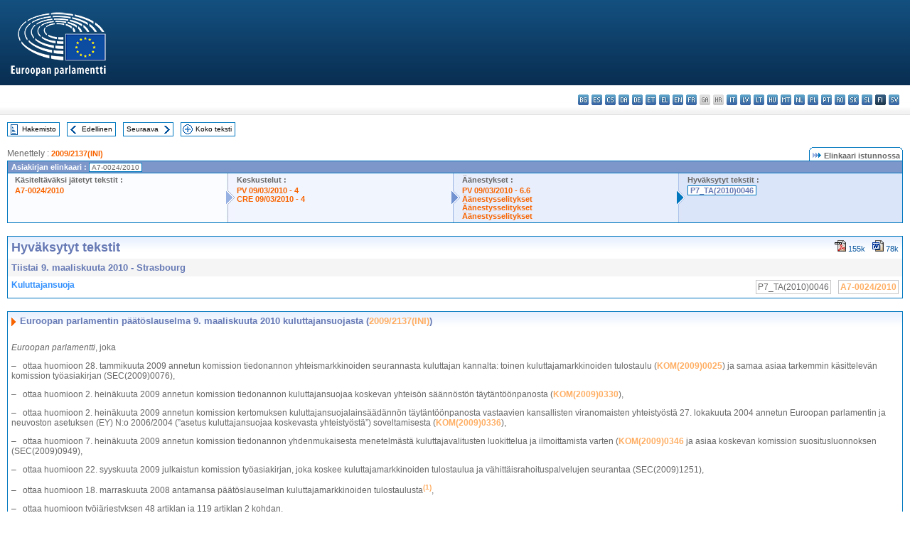

--- FILE ---
content_type: text/html; charset=UTF-8
request_url: https://www.europarl.europa.eu/doceo/document/TA-7-2010-0046_FI.html
body_size: 1860
content:
<!DOCTYPE html>
<html lang="en">
<head>
    <meta charset="utf-8">
    <meta name="viewport" content="width=device-width, initial-scale=1">
    <title></title>
    <style>
        body {
            font-family: "Arial";
        }
    </style>
    <script type="text/javascript">
    window.awsWafCookieDomainList = [];
    window.gokuProps = {
"key":"AQIDAHjcYu/GjX+QlghicBgQ/7bFaQZ+m5FKCMDnO+vTbNg96AHqDSf7dyseAvxXfff+th73AAAAfjB8BgkqhkiG9w0BBwagbzBtAgEAMGgGCSqGSIb3DQEHATAeBglghkgBZQMEAS4wEQQMBbAhfC6rywEJSQLoAgEQgDvkSovwKw8drqzo35BraWInANBuiYC/Ydi42ZvWJEuM09r4GJbJcSPceJYTDcFO+WT1lARbyvQfSSoHfg==",
          "iv":"D549BwE4GQAAA4KT",
          "context":"sMwRVp8kfFT2pf/zYMweHqaXAstx/Xd7hw/WASap7fCCGGRMk5V1DZCxxsYfzNJ51jWFkrB4j//CvCLOXuYpdpHuzPRhlcgzwd/+yqAwPkpQbQkjetwAbvfo4i+WkpV7nKXkAox/wwiX0DEMoJJh0VGqvanGmyI3pkYOLUOfXpKkavz6Xy25Vu+IcByAv3Q5V3pBWAYJ8TB2y0VhTmCPhT7HEeGj4GucIpRjIDC0BuwtrGp36L9ZOU+By/Uru/U6KH8jH4+k6e/NJ5ySIIPjGLh/g8DHwbVSdBI53wpWvN/Ea+EQ/XYNhI4h57EyJfEqzvK4CkZBO8MhBo8nVz1rkozyDYpqPhRF2Uc34fiWuZoMVW5UGEjXkCMUNOXaGq8RwDAxEmUBQrnjaVQ8AA=="
};
    </script>
    <script src="https://e3c1b12827d4.5ce583ec.us-east-2.token.awswaf.com/e3c1b12827d4/d7f65e927fcd/f9998b2f6105/challenge.js"></script>
</head>
<body>
    <div id="challenge-container"></div>
    <script type="text/javascript">
        AwsWafIntegration.saveReferrer();
        AwsWafIntegration.checkForceRefresh().then((forceRefresh) => {
            if (forceRefresh) {
                AwsWafIntegration.forceRefreshToken().then(() => {
                    window.location.reload(true);
                });
            } else {
                AwsWafIntegration.getToken().then(() => {
                    window.location.reload(true);
                });
            }
        });
    </script>
    <noscript>
        <h1>JavaScript is disabled</h1>
        In order to continue, we need to verify that you're not a robot.
        This requires JavaScript. Enable JavaScript and then reload the page.
    </noscript>
</body>
</html>

--- FILE ---
content_type: text/html;charset=UTF-8
request_url: https://www.europarl.europa.eu/doceo/document/TA-7-2010-0046_FI.html
body_size: 18432
content:
<!DOCTYPE html PUBLIC "-//W3C//DTD XHTML 1.0 Transitional//EN" "http://www.w3.org/TR/xhtml1/DTD/xhtml1-transitional.dtd">
<html xmlns="http://www.w3.org/1999/xhtml" xml:lang="fi" lang="fi"><head><meta http-equiv="Content-Type" content="text/html; charset=UTF-8" /><meta http-equiv="Content-Language" content="fi" />

<title>Hyväksytyt tekstit - Kuluttajansuoja - Tiistai 9. maaliskuuta 2010</title><meta name="title" content="Hyväksytyt tekstit - Kuluttajansuoja - Tiistai 9. maaliskuuta 2010" /><meta name="language" content="fi" />

<meta name="robots" content="index, follow, noodp, noydir, notranslate" /><meta name="copyright" content="© Euroopan unioni, 2010 – Lähde: Euroopan parlamentti" /><meta name="available" content="09-03-2010" /><meta name="sipade-leg" content="7" /><meta name="sipade-type" content="TA" /><meta property="og:title" content="Hyväksytyt tekstit - Kuluttajansuoja - Tiistai 9. maaliskuuta 2010" /><meta property="og:image" content="https://www.europarl.europa.eu/website/common/img/icon/sharelogo_facebook.jpg" />

<link rel="canonical" href="https://www.europarl.europa.eu/doceo/document/TA-7-2010-0046_FI.html" />

<link href="/doceo/data/css/style_common.css" rel="stylesheet" type="text/css" /><link href="/doceo/data/css/style_common_print.css" rel="stylesheet" type="text/css" /><link href="/doceo/data/css/style_sipade.css" rel="stylesheet" type="text/css" /><link href="/doceo/data/css/style_activities.css" rel="stylesheet" type="text/css" /><link href="/doceo/data/css/common_sides.css" type="text/css" rel="stylesheet" /><link href="/doceo/data/css/style_sipade_oj_sched.css" type="text/css" rel="stylesheet" />
<script src="/doceo/data/js/overlib.js" type="text/javascript"> </script>
<script src="/doceo/data/js/swap_images.js" type="text/javascript"> </script>
<script src="/doceo/data/js/sipade.js" type="text/javascript"> </script>
<script src="/doceo/data/js/jquery-1.4.4.js" type="text/javascript"> </script>
<script src="/doceo/data/js/sipade-OJ-SYN.js" type="text/javascript"> </script><!--ATI analytics script--><script type="text/javascript" data-tracker-name="ATInternet" defer data-value="/website/webanalytics/ati-doceo.js" src="//www.europarl.europa.eu/website/privacy-policy/privacy-policy.js" ></script></head><body bgcolor="#FFFFFF"><div id="overDiv" style="position:absolute; visibility:hidden; z-index:1000;"> </div><a name="top"></a><table cellpadding="0" cellspacing="0" border="0" width="100%"><tr><td><div id="header_sides" class="new">
<a href="/portal/fi"><img alt="Takaisin Europarl-portaaliin" title="Takaisin Europarl-portaaliin" src="/doceo/data/img/EP_logo_neg_FI.png" /></a><h3 class="ep_hidden">Choisissez la langue de votre document :</h3><ul class="language_select">
            <li><a title="bg - български" class="bg on" href="/doceo/document/TA-7-2010-0046_BG.html">bg - български</a></li>
            <li><a title="es - español" class="es on" href="/doceo/document/TA-7-2010-0046_ES.html">es - español</a></li>
            <li><a title="cs - čeština" class="cs on" href="/doceo/document/TA-7-2010-0046_CS.html">cs - čeština</a></li>
            <li><a title="da - dansk" class="da on" href="/doceo/document/TA-7-2010-0046_DA.html">da - dansk</a></li>
            <li><a title="de - Deutsch" class="de on" href="/doceo/document/TA-7-2010-0046_DE.html">de - Deutsch</a></li>
            <li><a title="et - eesti keel" class="et on" href="/doceo/document/TA-7-2010-0046_ET.html">et - eesti keel</a></li>
            <li><a title="el - ελληνικά" class="el on" href="/doceo/document/TA-7-2010-0046_EL.html">el - ελληνικά</a></li>
            <li><a title="en - English" class="en on" href="/doceo/document/TA-7-2010-0046_EN.html">en - English</a></li>
            <li><a title="fr - français" class="fr on" href="/doceo/document/TA-7-2010-0046_FR.html">fr - français</a></li>
            <li class="ga" title="ga - Gaeilge">ga - Gaeilge</li>
            <li class="hr" title="hr - hrvatski">hr - hrvatski</li>
            <li><a title="it - italiano" class="it on" href="/doceo/document/TA-7-2010-0046_IT.html">it - italiano</a></li>
            <li><a title="lv - latviešu valoda" class="lv on" href="/doceo/document/TA-7-2010-0046_LV.html">lv - latviešu valoda</a></li>
            <li><a title="lt - lietuvių kalba" class="lt on" href="/doceo/document/TA-7-2010-0046_LT.html">lt - lietuvių kalba</a></li>
            <li><a title="hu - magyar" class="hu on" href="/doceo/document/TA-7-2010-0046_HU.html">hu - magyar</a></li>
            <li><a title="mt - Malti" class="mt on" href="/doceo/document/TA-7-2010-0046_MT.html">mt - Malti</a></li>
            <li><a title="nl - Nederlands" class="nl on" href="/doceo/document/TA-7-2010-0046_NL.html">nl - Nederlands</a></li>
            <li><a title="pl - polski" class="pl on" href="/doceo/document/TA-7-2010-0046_PL.html">pl - polski</a></li>
            <li><a title="pt - português" class="pt on" href="/doceo/document/TA-7-2010-0046_PT.html">pt - português</a></li>
            <li><a title="ro - română" class="ro on" href="/doceo/document/TA-7-2010-0046_RO.html">ro - română</a></li>
            <li><a title="sk - slovenčina" class="sk on" href="/doceo/document/TA-7-2010-0046_SK.html">sk - slovenčina</a></li>
            <li><a title="sl - slovenščina" class="sl on" href="/doceo/document/TA-7-2010-0046_SL.html">sl - slovenščina</a></li>
            <li class="fi selected" title="fi - suomi">fi - suomi</li>
            <li><a title="sv - svenska" class="sv on" href="/doceo/document/TA-7-2010-0046_SV.html">sv - svenska</a></li>
        </ul></div></td></tr><tr><td style="padding:10px;"><table width="100%" border="0" cellspacing="0" cellpadding="0"><tr><td><table border="0" align="left" cellpadding="0" cellspacing="0"><tr><td><table border="0" cellspacing="0" cellpadding="0" class="buttondocwin"><tr><td><a href="/doceo/document/TA-7-2010-03-09-TOC_FI.html"><img src="/doceo/data/img/navi_index.gif" width="16" height="16" border="0" align="absmiddle" alt="" /></a></td><td valign="middle"> <a href="/doceo/document/TA-7-2010-03-09-TOC_FI.html" title="Hakemisto">Hakemisto</a> </td></tr></table></td><td><img src="/doceo/data/img/spacer.gif" width="10" height="8" alt="" /></td><td><table border="0" cellspacing="0" cellpadding="0" class="buttondocwin"><tr><td><a href="/doceo/document/TA-7-2010-0045_FI.html"><img src="/doceo/data/img/navi_previous.gif" width="16" height="16" border="0" align="absmiddle" alt="" /></a></td><td valign="middle"> <a href="/doceo/document/TA-7-2010-0045_FI.html" title="Edellinen">Edellinen</a> </td></tr></table></td><td><img src="/doceo/data/img/spacer.gif" width="10" height="8" alt="" /></td><td><table border="0" cellspacing="0" cellpadding="0" class="buttondocwin"><tr><td valign="middle"> <a href="/doceo/document/TA-7-2010-0047_FI.html" title="Seuraava">Seuraava</a> </td><td><a href="/doceo/document/TA-7-2010-0047_FI.html"><img src="/doceo/data/img/navi_next.gif" width="16" height="16" border="0" align="absmiddle" alt="" /></a></td></tr></table></td><td><img src="/doceo/data/img/spacer.gif" width="10" height="8" alt="" /></td><td><table border="0" cellspacing="0" cellpadding="0" class="buttondocwin"><tr><td><a href="/doceo/document/TA-7-2010-03-09_FI.html"><img src="/doceo/data/img/navi_moredetails.gif" width="16" height="16" border="0" align="absmiddle" alt="" /></a></td><td valign="middle"> <a href="/doceo/document/TA-7-2010-03-09_FI.html" title="Koko teksti">Koko teksti</a> </td></tr></table></td><td><img src="/doceo/data/img/spacer.gif" width="10" height="8" alt="" /></td></tr><tr><td><img src="/doceo/data/img/spacer.gif" width="10" height="15" alt="" /></td></tr></table></td></tr></table>
                <table border="0" cellpadding="0" cellspacing="0" width="100%"><tbody><tr><td align="left"><span class="contents">Menettely : </span><a class="ring_ref_link" href="https://oeil.secure.europarl.europa.eu/oeil/popups/ficheprocedure.do?lang=en&amp;reference=2009/2137(INI)">2009/2137(INI)</a></td><td align="right"><table align="right" border="0" cellpadding="0" cellspacing="0"><tbody><tr><td><img src="/doceo/data/img/ring_tabs_left_doc_unselected.gif" height="19" width="4" alt="" /></td><td class="Tabs_doc_unselected"><img src="/doceo/data/img/ring_navi.gif" width="17" height="14" alt="" />Elinkaari istunnossa</td><td valign="middle"><img src="/doceo/data/img/ring_tabs_right_doc_unselected.gif" height="19" width="4" alt="" /></td></tr></tbody></table></td></tr></tbody></table><table class="doc_box_header" border="0" cellpadding="0" cellspacing="0" width="100%"><tbody><tr><td class="ring_multiple_bg" valign="top" colspan="7">Asiakirjan elinkaari :
            <span class="ring_ref_selected_header">A7-0024/2010</span></td></tr><tr><td width="25%" valign="top" class="ring_step_bg1" nowrap="nowrap"><p class="ring_step_title">Käsiteltäväksi jätetyt tekstit :</p>
                        <a href="/doceo/document/A-7-2010-0024_FI.html" class="ring_ref_link">A7-0024/2010</a><br />
                    </td><td width="15" style="background-image:url(/doceo/data/img/ring_bg1.gif)"><img src="/doceo/data/img/ring_flech1.gif" height="22" width="13" border="0" alt="" /></td><td class="ring_step_bg2" valign="top" width="25%" nowrap="nowrap"><p class="ring_step_title">Keskustelut :</p>
                        <a href="/doceo/document/PV-7-2010-03-09-ITM-004_FI.html" class="ring_ref_link">PV 09/03/2010 - 4</a><br />
                        <a href="/doceo/document/CRE-7-2010-03-09-ITM-004_FI.html" class="ring_ref_link">CRE 09/03/2010 - 4</a><br />
                    </td><td width="15" style="background-image:url(/doceo/data/img/ring_bg2.gif)"><img src="/doceo/data/img/ring_flech2.gif" width="13" height="22" border="0" alt="" /></td><td class="ring_step_bg3" valign="top" width="25%" nowrap="nowrap"><p class="ring_step_title">Äänestykset :</p>
                        <a href="/doceo/document/PV-7-2010-03-09-ITM-006-06_FI.html" class="ring_ref_link">PV 09/03/2010 - 6.6</a><br />
                        <a href="/doceo/document/CRE-7-2010-03-09-ITM-007_FI.html?textTabled=A-7-2010-0024#2-113" class="ring_ref_link">Äänestysselitykset</a><br />
                        <a href="/doceo/document/CRE-7-2010-03-09-ITM-007_FI.html?textTabled=A-7-2010-0024#2-168" class="ring_ref_link">Äänestysselitykset</a><br />
                        <a href="/doceo/document/CRE-7-2010-03-09-ITM-007_FI.html?textTabled=A-7-2010-0024#2-220" class="ring_ref_link">Äänestysselitykset</a><br />
                    </td><td width="19" style="background-image:url(/doceo/data/img/ring_bg3.gif)"><img src="/doceo/data/img/ring_flech3.gif" height="22" width="13" border="0" alt="" /></td><td class="ring_step_bg4" valign="top" width="25%" nowrap="nowrap"><p class="ring_step_title">Hyväksytyt tekstit :</p>
                        <a class="ring_ref_selected">P7_TA(2010)0046</a><br />
                    </td></tr></tbody></table><br />
            <table width="100%" border="0" cellpadding="5" cellspacing="0" class="doc_box_header">
<tr>
<td align="left" valign="top" style="background-image:url(/doceo/data/img/gradient_blue.gif)" class="title_TA">Hyväksytyt tekstit</td><td align="right" valign="top" style="background-image:url(/doceo/data/img/gradient_blue.gif)">
<table border="0" cellspacing="0" cellpadding="0"><tr><td><a href="/doceo/document/TA-7-2010-0046_FI.pdf"><img src="/doceo/data/img/formats/icn_pdf.gif" border="0" align="bottom" alt="PDF" title="PDF" /></a><span class="doc_size"> 155k</span></td><td><img src="/doceo/data/img/spacer.gif" width="10" height="1" alt="" /></td><td><a href="/doceo/document/TA-7-2010-0046_FI.doc"><img src="/doceo/data/img/formats/icn_word.gif" border="0" align="bottom" alt="WORD" title="WORD" /></a><span class="doc_size"> 78k</span></td></tr>
</table></td>
</tr>
<tr>
<td class="doc_title" align="left" valign="top" bgcolor="#F5F5F5">Tiistai 9. maaliskuuta 2010 - Strasbourg</td>
<td class="doc_title" align="right" valign="top" bgcolor="#F5F5F5">
</td></tr>
<tr>
<td align="left" valign="top" class="doc_subtitle_level1">Kuluttajansuoja</td><td align="left" valign="top">
<table border="0" align="right" cellpadding="0" cellspacing="0">
<tr><td><img src="/doceo/data/img/spacer.gif" width="10" height="8" alt="" /></td><td nowrap="nowrap" class="numPEA_doc"><span class="contents">P7_TA(2010)0046</span></td><td><img src="/doceo/data/img/spacer.gif" width="10" height="8" alt="" /></td><td nowrap="nowrap" class="numPEA_doc"><span class="contents"><a href="/doceo/document/A-7-2010-0024_FI.html">A7-0024/2010</a></span></td></tr></table></td></tr>

</table><br />
<a name="title1"></a><table width="100%" border="0" cellpadding="5" cellspacing="0" class="doc_box_header"><tr class="doc_title">
<td align="left" valign="top" style="background-image:url(/doceo/data/img/gradient_blue.gif)"><img src="/doceo/data/img/arrow_title_doc.gif" width="8" height="14" border="0" align="absmiddle" alt="" /> Euroopan parlamentin päätöslauselma 9. maaliskuuta 2010 kuluttajansuojasta (<a href="https://oeil.secure.europarl.europa.eu/oeil/popups/ficheprocedure.do?lang=en&amp;reference=2009/2137(INI)">2009/2137(INI)</a>)</td></tr><tr class="contents" valign="top"><td>
<p><span class="italic">Euroopan parlamentti</span>, joka</p>
<p>–  	ottaa huomioon 28. tammikuuta 2009 annetun komission tiedonannon yhteismarkkinoiden seurannasta kuluttajan kannalta: toinen kuluttajamarkkinoiden tulostaulu (<a href="https://eur-lex.europa.eu/smartapi/cgi/sga_doc?smartapi!celexplus!prod!DocNumber&amp;lg=FI&amp;type_doc=COMfinal&amp;an_doc=2009&amp;nu_doc=0025">KOM(2009)0025</a>) ja samaa asiaa tarkemmin käsittelevän komission työasiakirjan (SEC(2009)0076),</p>
<p>–  	ottaa huomioon 2. heinäkuuta 2009 annetun komission tiedonannon kuluttajansuojaa koskevan yhteisön säännöstön täytäntöönpanosta (<a href="https://eur-lex.europa.eu/smartapi/cgi/sga_doc?smartapi!celexplus!prod!DocNumber&amp;lg=FI&amp;type_doc=COMfinal&amp;an_doc=2009&amp;nu_doc=0330">KOM(2009)0330</a>),</p>
<p>–  	ottaa huomioon 2. heinäkuuta 2009 annetun komission kertomuksen kuluttajansuojalainsäädännön täytäntöönpanosta vastaavien kansallisten viranomaisten yhteistyöstä 27. lokakuuta 2004 annetun Euroopan parlamentin ja neuvoston asetuksen (EY) N:o 2006/2004 (”asetus kuluttajansuojaa koskevasta yhteistyöstä”) soveltamisesta (<a href="https://eur-lex.europa.eu/smartapi/cgi/sga_doc?smartapi!celexplus!prod!DocNumber&amp;lg=FI&amp;type_doc=COMfinal&amp;an_doc=2009&amp;nu_doc=0336">KOM(2009)0336</a>),</p>
<p>–  	ottaa huomioon 7. heinäkuuta 2009 annetun komission tiedonannon yhdenmukaisesta menetelmästä kuluttajavalitusten luokittelua ja ilmoittamista varten (<a href="https://eur-lex.europa.eu/smartapi/cgi/sga_doc?smartapi!celexplus!prod!DocNumber&amp;lg=FI&amp;type_doc=COMfinal&amp;an_doc=2009&amp;nu_doc=0346">KOM(2009)0346</a> ja asiaa koskevan komission suositusluonnoksen (SEC(2009)0949),</p>
<p>–  	ottaa huomioon 22. syyskuuta 2009 julkaistun komission työasiakirjan, joka koskee kuluttajamarkkinoiden tulostaulua ja vähittäisrahoituspalvelujen seurantaa (SEC(2009)1251),</p>
<p>–  	ottaa huomioon 18. marraskuuta 2008 antamansa päätöslauselman kuluttajamarkkinoiden tulostaulusta<a href="#def_1_1" name="ref_1_1"><span class="sup">(1)</span></a>,</p>
<p>–  	ottaa huomioon työjärjestyksen 48 artiklan ja 119 artiklan 2 kohdan,</p>
<p>–  	ottaa huomioon sisämarkkina- ja kuluttajansuojavaliokunnan mietinnön (<a href="/doceo/document/A-7-2010-0024_FI.html">A7-0024/2010</a>),</p>
<p>A.  	toteaa, että kuluttajamarkkinoiden tulostaululla (jäljempänä: tulostaulu) ja sisämarkkinoiden tulostaululla pyritään kohentamaan sisämarkkinoiden toimintaa ja saamaan ne reagoimaan paremmin kansalaisten odotuksiin ja huolenaiheisiin,</p>
<p>B.  	ottaa huomioon, että seuraavaa komissiota varten laadituissa poliittisissa toimintalinjauksissa puheenjohtaja Barroso kehottaa omaksumaan järjestelmällisemmän ja kokonaisvaltaisemman lähestymistavan, esimerkiksi ”markkinaseuranta-aloitteen” kautta,</p>
<p>C.  	ottaa huomioon, että EU:n 499 miljoonaa kuluttajaa ovat keskeisessä asemassa sisämarkkinoiden tehokkaan toiminnan kannalta ja pyrittäessä saavuttamaan Lissabonin ohjelman tavoitteita kasvun, työllisyyden ja kilpailukyvyn lisäämisestä, koska kuluttajien menot tuottavat puolet EU:n vauraudesta,</p>
<p>D.  	katsoo, että vuoden 2020 jälkeisen Lissabonin strategian yhteydessä kuluttajapolitiikan suunnaksi olisi valittava kestävä kehitys, joka kunnioittaa ympäristöä ja ottaa huomioon sisämarkkinoiden sosiaalisen ulottuvuuden,</p>
<p>E.  	toteaa, että kuluttajien tarpeisiin tehokkaasti reagoivat sisämarkkinat auttavat myös innovoivamman ja terveemmän talouden luomisessa, sillä koko taloudessa vaikuttavat tehokkaat ja reagointikykyiset kuluttajamarkkinat edistävät merkittävimmin kilpailukykyä ja kansalaisten hyvinvointia,</p>
<p>F.  	katsoo, että hyvin toimivilla sisämarkkinoilla olisi tarjottava kuluttajille laajempaa laadukkaiden tuotteiden ja palvelujen valikoimaa kilpailukykyisin hinnoin ja huolehdittava samalla laadukkaasta kuluttajansuojasta,</p>
<p>G.  	ottaa huomioon, että useimmat EU:n kansalaiset kohtaavat sisämarkkinat päivittäin juuri kuluttajina,</p>
<p>H.  	katsoo sen, että kuluttajat ja yritykset ovat perillä kulloinkin voimassa olevan lainsäädännön mukaisista oikeuksistaan ja velvoitteistaan ja osaavat soveltaa niitä kaupallisissa liiketoimissaan, lisäävän kuluttajapolitiikan tehokkuutta,</p>
<p>I.  	katsoo, että tehokkaasti toimivat markkinat edellyttävät luottavaisia, valistuneita ja voimaannutettuja kuluttajia, koska he palkitsevat niitä kauppiaita, jotka toimivat oikeudenmukaisesti ja tyydyttävät parhaiten kuluttajien tarpeet,</p>
<p>J.  	katsoo, että aktiivinen kuluttajapolitiikka, jolla saadaan tietoa ja vaikutusmahdollisuuksia omaavia kuluttajia, jotka puolestaan vaativat korkealaatuisia tuotteita ja palveluja, on tärkeässä asemassa, kun tavoitteena on tehdä Euroopan unionista maailmanlaajuisesti kilpailukykyinen, dynaaminen ja innovoiva,</p>
<p>K.  	katsoo, että kuluttajien on vähittäismyyntimarkkinoiden ja etenkin palvelujen vähittäismyyntimarkkinoiden monipuolistuessa entistä hankalampaa tehdä tietoisia valintoja, kun he hankkivat tavaroita ja palveluja,</p>
<p>L.  	katsoo, että yhteensovitettu lähestymistapa kuluttajavalistukseen on tarpeen, jotta kuluttajille annettaisiin mahdollisuus luottavaiseen toimintaan heidän käyttäessään oikeuksiaan,</p>
<p>M.  	katsoo, että vaikka kuluttajilla on oikeus korvauksiin kun he ovat joutuneet laittomien käytänteiden uhreiksi, asian oikeuteen viemisellä on kuitenkin suuria esteitä, jotka johtuvat mittavista kustannuksista, menettelyjen pitkäkestoisuudesta ja monimutkaisuudesta sekä käräjöinnin riskeistä,</p>
<p>N.  	ottaa huomioon, että tulostaulun mukaan ainoastaan neljä kymmenestä kuluttajasta pitää myyjien ja palveluntarjoajien kanssa syntyvien kiistojen vaihtoehtoisia ratkaisumenetelmiä helppoina, ja että ainoastaan kolme kymmenestä pitää asian ratkaisemista tuomioistuimissa helppona,</p>
<p>O.  	ottaa huomioon, että noin puolet valituksen tehneistä EU:n kuluttajista ei ole tyytyväinen tapaan, jolla heidän valitustaan on käsitelty, ja että ainoastaan puolet heistä ryhtyy asiassa lisätoimiin,</p>
<p>P.  	toteaa, että talouskriisi on voimistanut sellaisiin pienituloisiin kuluttajaryhmiin kohdistuvia paineita, jotka käyttävät suurimman osan tuloistaan elintarvikkeisiin ja asumiseen, ja että yhä useammat kuluttajat ylivelkaantuvat tämän vuoksi,</p>
<p>Q.  	ottaa huomioon, että kuluttajamarkkinoiden rajatylittävä ulottuvuus vahvistuu nopeasti sähköisen kaupankäynnin yleistyessä, mutta kuluttajat ovat edelleen haluttomia hyödyntämään markkinoiden integraation suomia etuja, koska he eivät luota siihen, että heidän oikeuksiaan suojataan yhtä hyvin, kun ostoksia tehdään rajojen yli, ja koska korvauksen saamista koskevan oikeuden suhteen vallitsee epävarmuus,</p>
<p>R.  	katsoo, että korkeatasoinen kuluttajansuoja on ratkaisevassa asemassa rajat ylittävän kaupan kehittämisessä kuluttajien tarpeet täyttävillä yhtenäismarkkinoilla,</p>
<p>S.  	ottaa huomioon, että kuluttajamarkkinoiden rajat ylittävän ulottuvuuden voimistuminen aiheuttaa uusia haasteita toimeenpanoviranomaisille, joiden toimintaa rajoittavat toimivaltarajat ja sääntely-ympäristön pirstaloituminen,</p>
<p>T.  	katsoo, että komission ja kansallisten täytäntöönpanoviranomaisten on tehostettava pyrkimyksiään hyvän kuluttajansuojan aikaansaamiseksi ja kuluttajien rohkaisemiseksi, jotta nämä hyödyntäisivät yhtenäismarkkinoita mahdollisimman hyvin,</p>
<p>U.  	katsoo, että EU:n kuluttajansuojasäännöksistä ei ole juurikaan apua, jos niitä ei saateta asianmukaisesti osaksi kansallista lainsäädäntöä, panna täytäntöön ja jos niiden noudattamista ei valvota asianmukaisesti kansallisella tasolla,</p>
<p>V.  	katsoo, että kun kansallinen lainsäädäntö on saatettu voimaan, komission olisi autettava aktiivisesti kansallisia viranomaisia lainsäädännön asianmukaisessa soveltamisessa,</p>
<p>W.  	katsoo, että nykyinen taloustaantuma on tehnyt vahvasta ja johdonmukaisesta voimaan saattamisesta entistä tärkeämpää, koska kriisi pahentaa kuluttajien haavoittuvuutta ja puutteellinen säännösten noudattaminen saattaa haitata kuluttajia vieläkin enemmän, samalla kun toimeenpanoviranomaisten resursseihin kohdistuva paine lisääntyy, jolloin niiden on harkittava huolellisesti tärkeysjärjestystä ja pyrittävä maksimoimaan toimiensa vaikutukset,</p>
<p>X.  	katsoo, että Euroopan parlamentti ja kansalliset parlamentit voivat edistää aktiivisesti kuluttajansuojalainsäädännön saattamista osaksi kansallista lainsäädäntöä ja voimaan saattamista, kun ne jatkavat tiivistä yhteistyötä toistensa kanssa,</p>
<p><span class="underline"><span class="bold"><span class="italic">Johdanto</span></span></span></p>
<p>1.  	katsoo, että kuluttaja-asioita hoitavan komission jäsenen nimittäminen vuonna 2007, hänen voimakas henkilökohtainen panoksensa, huomattava avoimuutensa ja lukuisat aloitteensa ovat edistäneet omalta osaltaan Euroopan unionin kuluttajansuojapolitiikkaa ja kuluttaja-asioita, mikä on hyödyttänyt suuresti EU:n kansalaisia;</p>
<p>2.  	epäilee, että kuluttaja-asioita koskevan vastuun jakaminen kahdelle komission jäsenelle saattaa johtaa niiden jäämiseen taka-alalle uudessa komissiossa, epäilee niin ikään, että vastaavasti uusi, eri pääosastoihin jakautuva organisatorinen rakenne johtaa kuluttajapolitiikan pirstoutumiseen ja haittaa kuluttajapolitiikan hallinnointia ja vaikuttavuutta;</p>
<p>3.  	korostaa, että Lissabonin sopimuksen tultua voimaan Euroopan unionin toiminnasta tehdyn sopimuksen 12 artiklassa vahvistetaan yleisesti sovellettavana määräyksenä, että kuluttajansuojaa koskevat vaatimukset otetaan huomioon unionin muita politiikkoja ja muuta toimintaa määriteltäessä ja toteutettaessa; kehottaa siksi komissiota varmistamaan, että kuluttajien edut todella sisällytetään kaikkeen EU:n politiikkaan ja että vaikutustenarvioinnissa käsitellään kaiken uuden lainsäädännön ja politiikan, joka koskee välittömästi tai välillisesti kuluttajia, mahdollisia vaikutuksia; kehottaa kutakin komission asianomaista pääosastoa julkaisemaan vuosittain kertomuksen siitä, kuinka kuluttajapolitiikka sisällytetään sen vastuualueeseen;</p>
<p>4.  	korostaa, että tarvitaan aktiivista kuluttajapolitiikkaa, jonka avulla kuluttajat voivat hyötyä sisämarkkinoista täysimääräisesti; katsoo, että aktiivinen kuluttajapolitiikka on entistä tärkeämpää näinä talouskriisin aikoina, jotta voidaan tukea sosiaalipolitiikkaa kasvavan epätasa-arvoisuuden torjumisessa ja suojella heikommassa asemassa olevia kuluttajia ja pienituloisia;</p>
<p>5.  	korostaa, että kuluttajien olisi voitava tehdä tietoisia valintoja, eivätkä tuottajat saa lannistaa heitä psykologiaan perustuvilla pakkauksillaan, joissa tuotteista esitetään houkuttelevia ja harhaanjohtavia tietoja, koska näin saadaan kauppiaat kilpailemaan keskenään ja parantamaan tarjottujen tavaroiden ja palvelujen laatua ja pitämään hinnat kilpailukykyisinä;</p>
<p>6.  	katsoo, että yritysmaailman omaksuma vastuullinen asenne, johon kuuluu yritysvastuuperiaatteen, kilpailusääntöjen ja kuluttajien taloudellisten etujen kunnioittaminen, auttaisi kuluttajien luottamuksen rakentamisessa;</p>
<p>7.  	toistaa, että kuluttajajärjestöjen asema on ratkaiseva, sillä ne voivat varoittaa viranomaisia kuluttajien arjessa ilmenevistä ongelmista, ja että näiden järjestöjen olisi optimoitava käytössään olevat välineet, kun ne pyrkivät tehostamaan toimintakapasiteettiaan EU:n tasolla ja kansallisella tasolla; kehottaa jäsenvaltioita varmistamaan, että kuluttajajärjestöjä kuullaan asianmukaisesti päätöksentekoprosessin kaikissa vaiheissa ja kun kuluttajansuojalainsäädäntöä siirretään osaksi kansallista lainsäädäntöä ja pannaan täytäntöön;</p>
<p>8.  	kehottaa komissiota ja jäsenvaltioita lisäämään kuluttajavalistusta ja -koulutusta kaiken ikää, jotta kuluttajien asema vahvistuisi; kannustaa jäsenvaltioita varmistamaan, että erityisesti nuorille kuluttajille annetaan selkeitä ja ymmärrettäviä tietoja heille suunnatuista tuotteista ja palveluista; kannustaa jäsenvaltioita sisällyttämään kuluttajanäkökohdat kansallisiin opetussuunnitelmiin kaikilla opetuksen tasoilla, jotta lapset osaisivat myöhemmin tehdä päätöksiä monimutkaisissa asioissa, ja harkitsemaan vanhemmille ja aikuisille kuluttajille suunnattuja koulutusohjelmia, jotta pidemmällä aikavälillä kehitettäisiin ja lujitettaisiin kuluttajatietoisuutta; huomauttaa, että kyseisten suunnitelmien on vastattava koulutettavien oppimistarpeita ja -kykyjä kullakin tasolla, jolla niitä toteutetaan, ja samanaikaisesti on hyödynnettävä nykyaikaisia opetusmenetelmiä, jotka perustuvat henkilökohtaisten kokemusten ja esimerkkien käyttöön; muistuttaa, että valistuneet ja oikeuksiinsa perehtyneet kuluttajat, jotka tietävät kenen puoleen on käännyttävä, kun säännöksiä ei ole noudatettu, ovat tärkeitä sääntöjenvastaisen toiminnan havaitsemiseksi;</p>
<p>9.  	korostaa tarvetta edistää kestävää kuluttamista ja painottaa, että sekä palvelujen tarjoajia/vähittäiskauppiaita että kuluttajia olisi valistettava ja heille olisi tiedotettava paremmin siitä, mistä kestävässä kulutuksessa on kyse, jotta he omaksuisivat kyseisenlaisia käytäntöjä;</p>
<p>10.  	kehottaa komissiota ja jäsenvaltioita käynnistämään kohdennetun viestintästrategian, jolla valistetaan EU:n kansalaisia riskeistä ja heidän oikeuksistaan kuluttajina, ja johon kuuluvat erityisesti käyttäjäystävälliset internet-portaalit, valistuskampanjat ja paikalliset, alueelliset ja kansalliset tiedotuspisteet; korostaa, että heikoimmassa asemassa olevien kuluttajien tavoittamiseksi on käytettävä erityisiä viestintäkeinoja ja valvottava niiden elinten luotettavuutta, uskottavuutta ja puolueettomuutta, joiden tehtäväksi tiedotusvälineiden hallinta ja organisointi on annettu; </p>
<p><span class="underline"><span class="bold"><span class="italic">Kuluttajamarkkinoiden tulostaulu </span></span></span></p>
<p>11.  	muistuttaa, että tulostaulu on merkittävä väline kuluttajamarkkinoiden seurannan parantamiseksi ja hyödyllisten välineiden tarjoamiseksi paremman poliittisen päätöksenteon ja sääntelyn varmistamiseen ja myös kansalaisten vakuuttamiseen siitä, että heidän huolenaiheisiinsa kiinnitetään asianmukaisesti huomiota; </p>
<p>12.  	pitää myönteisinä tulostaulussa esitettyä viittä pääilmaisinta – valitukset, hinnat, tyytyväisyys, palveluntarjoajana vaihtaminen ja turvallisuus – jotka ovat ratkaisevia arvioitaessa, mitkä markkinat saattavat toimia virheellisesti kuluttajien talouden ja sosiaalisen näkökulman kannalta; katsoo kuitenkin, että olisi sovellettava myös sellaisia kriteerejä, joilla voidaan mitata tuotteiden ja palvelujen soveltuvuutta kestävän kehityksen tavoitteen perusteella;</p>
<p>13.  	katsoo, että vaikka mainitut viisi ilmaisinta eivät kata kaikkia kuluttajanäkökohtia, ne tarjoavat riittävän perustan painopisteiden asettamiselle ja tarvittavien, jatkoanalyyseja koskevien päätelmien tekemiselle, sikäli kuin jäsenvaltioiden toimittamat tiedot ovat täydellisiä ja ne voidaan yhdistää helposti verrattavalla tavalla;</p>
<p>14.  	katsoo, että valituksista, hinnoista, tyytyväisyydestä, palveluntarjoajan vaihtamisesta ja turvallisuudesta saatu nykyinen näyttö ei edelleenkään riitä lopullisten päätelmien tekemiseen, vaan on saatava lisää korkealaatuisia tietoja vankan tietopohjan kehittämiseksi kuluttajista; korostaa, että siksi on jatkettava ilmaisimien kehittämistä ja tiedon keräämistä siten, että otetaan huomioon kansallisten järjestelmien erot;</p>
<p>15.  	ehdottaa, että komission olisi sitten, kun viiden pääilmaisimen ja niihin liittyvien metodien kehittäminen on edennyt niin pitkälle, että saadaan korkealaatuisia tuloksia, tarkasteltava mahdollisuutta sisällyttää tulostauluun täydentäviä pitkän aikavälin ilmaisimia, kuten ilmaisimia, jotka koskevat markkinaosuuksia, laatua, mainontaa, tarjousten avoimuutta ja vertailtavuutta, ilmaisimia, jotka koskevat voimaan saattamista ja kuluttajien voimaantumista, yhteiskunnallisia, ympäristöön liittyviä ja eettisiä ilmaisimia sekä indikaattoreita, joilla mitataan oikaisunhakutoimia ja kuluttajille koituvia haittoja; katsoo kuitenkin, että tämä olisi toteutettava vaiheittain, niin että tulostaulu pysyisi fokusoituna ja luettavana ja jotta voitaisiin varmistaa kattavampi lähestymistapa kuluttajasuojaan ja antaa kuluttajille mahdollisuus hyötyä täysimääräisesti sisämarkkinoiden tarjoamista eduista;</p>
<p>16.  	toistaa, että tulostaulun olisi katettava kaikki kuluttajamenojen pääkategoriat, jotta voidaan tunnistaa ongelmallisimmat markkinat ja luoda perusta yksityiskohtaisemmalle sektorianalyysille erityisesti tapauksissa, jotka paljastavat eri markkinoille yhteisiä ongelmia; kehottaa siksi komissiota ja jäsenvaltioita varmistamaan, että tulostaulun jatkokehittämiseen saadaan riittävästi rahoitusta ja henkilöstöä;</p>
<p>17.  	ottaa huomioon, että kuluttajat eivät ole yhtä tyytyväisiä palveluihin kuin tavaroihin ja että heillä on enemmän ongelmia palvelujen kanssa, mikä osoittaa, että palveluja koskevat sopimussuhteet ja palvelujen tarjoaminen ovat monimutkaisempia kuin tavaroita koskevat sopimussuhteet ja tavaroiden tarjoaminen; kehottaa komissiota laatimaan perusteellisia analyyseja kaikista tulostaulussa esitetyistä ongelma-aloista; pyytää komissiota myös varmistamaan, että tällaisten toimenpiteiden jatkona esitetään tarvittaessa erityisiä lainsäädäntöaloitteita ja toimenpidesuosituksia jäsenvaltioille sekä annetaan palautetta parlamentille;</p>
<p>18.  	panee tyytyväisenä merkille, että komissio on tehnyt laadukasta työtä kuluttajille tarjottavien rahoituspalvelujen hinnoista tekemässään selvityksessä, joka julkaistiin tulostaulun jatkotoimena; panee niin ikään merkille rahoituspalvelujen alalla esiintyvät ongelmat, joita rahoituskriisi on pahentanut entisestään; panee merkille selvityksen ansiosta tehdyt havainnot, jotka ovat paljastaneet vakavia ongelmia käyttötileihin liittyvien maksujen avoimuudessa ja vertailtavuudessa Euroopan unionissa; katsoo, että tästä on tehtävä asianmukaiset johtopäätökset, sillä ala kaipaa parempaa sääntelyä;</p>
<p>19.  	korostaa, että vaikka kuluttajien tekemät valitukset ovatkin merkittäviä markkinoiden virheiden havaitsemiseksi, valitusten tekemättömyys ei välttämättä tarkoita, että markkinat toimisivat hyvin, koska eräiden jäsenvaltioiden kuluttajat eivät ole yhtä hanakoita tekemään valituksia, mikä johtuu kulutusperinteistä tai siitä, että valitusten läpimenoon ei juurikaan uskota; tähdentää toisaalta, että jossain yksittäisessä jäsenvaltiossa tehtyjen valitusten suurta lukumäärää ei pidä välttämättä tulkita markkinoiden epäonnistumiseksi, vaan kyse saattaa olla valituksia käsittelevien elinten tehokkuudesta tai kuluttajien oikeuksia koskevasta äskettäin toteutetusta valistuskampanjasta;</p>
<p>20.  	toteaa, että EU:ssa on yli 700 kuluttajien valituksia käsittelevää muuta kuin valtiollista organisaatiota, mutta niiden toimintatavat poikkeavat huomattavasti toisistaan ja melko harvat organisaatiot keräävät tietoja valituksen luonteesta ja asianomaisesta alasta; katsoo, että tämä saattaa kyllä riittää neuvojen ja tietojen antamiseen, mutta se ei mitenkään riitä markkinoiden mahdollisten epäonnistumisten yksilöintiin kuluttajien näkökulmasta; kehottaa siksi kaikkia valituksia käsitteleviä elimiä omaksumaan yhdenmukaistetut menetelmät kuluttajien tekemien valitusten luokittelemiseksi ja niistä raportoimiseksi ja kannustaa niitä raportoimaan valituksista, jotka koskevat kaikkia komission suositusluonnoksessa ehdotettuja aloja, vaikka niistä raportoiminen on suositeltua ja siten vapaaehtoista; uskoo, että yhdenmukaistetun menetelmän kehittäminen antaa jäsenvaltioille eväät tarkoituksenmukaisempien tietojen kokoamiseen ja monipuolisemman kuvan luomiseen kansallisista kuluttajamarkkinoista, mikä johtaa koko EU:n kattavaan tietokantaan ja siten EU:ssa ilmenevien kuluttajaongelmien vertailun mahdollistamiseen;</p>
<p>21.  	kiinnittää huomiota saatavilla olevien hintatietojen analysoitiin, koska eräiden tavaroiden ja palvelujen hinnoissa esiintyy selittämätöntä vaihtelua rajojen yli; katsoo, että vaikka hintaerot kytketään usein kysynnässä, menotasossa, veroissa tai kustannusrakenteissa ilmeneviin eroihin, ne osoittavat usein, että sisämarkkinat ovat pirstaloituneet tai eivät toimi kunnolla; ehdottaa, että kun tietyn tuotteen hinta ylittää viitearvon, on tarkasteltava tuonti- ja kuluttajahintojen suhdetta ja harkittava huolellisesti hintatasojen eroon vaikuttavia syitä;</p>
<p>22.  	uskoo, että nyt saatavilla olevat hintatiedot eivät riitä sisämarkkinoiden asianmukaiseen seurantaan, ja kehottaa kansallisia tilastotoimistoja ja Eurostatia työskentelemään yhdessä komission kanssa ja antamaan lisää tietoja sekä kehittämään menetelmiä rinnasteisten ja edustavien tavaroiden ja palvelujen keskimääräisten hintojen keräämiseksi; muistuttaa tässä yhteydessä, että kansallisten tilastolaitosten on validoitava tietojen keruu sekä keskimääräisten hintojen laskeminen ja osallistuttava niihin nykyistä täysimääräisemmin; korostaa, että avoimempien hintatietojen esittäminen herättää kuluttajissa suurempaa luottamusta ja osoittaa myös, että heidän jokapäiväisten huolenaiheidensa suhteen ryhdytään toimiin;</p>
<p>23.  	katsoo, että kuluttajien tyytyväisyys toimii merkittävänä ilmaisimena sille, miten hyvin tai huonosti markkinat toimivat kuluttajien kannalta; pyytää komissiota kehittämään menetelmiä ja mittaustekniikoita kuluttajien tyytyväisyyttä mittaavien selvitysten tekemiseksi ja uusien alojen kattamiseksi tulevaisuudessa;</p>
<p>24.  	katsoo, että tarjoajan vaihtamisen mahdollisuus on markkinataloudessa ilmenevän kilpailun keskeinen piirre; kehottaa komissiota ja jäsenvaltioita toteuttamaan toimia, joilla helpotetaan kaikkien merkittävien vähittäispalvelujen vaihtamista;</p>
<p>25.  	toteaa selvitysten osoittavan, että kuluttajien luottamus tuoteturvallisuuteen on yleisesti ottaen suuri, vaikka kuluttajien turvallisuuskäsitykset poikkeavat merkittävästi toisistaan jäsenvaltioittain; pyytää komissiota ja jäsenvaltioita kohentamaan tuotteiden turvallisuudesta saatavilla olevia tietoja, joita arvioidaan lähinnä viallisista tuotteista aiheutuvien ilmoitettujen onnettomuuksien ja vammojen tai riskejä koskevien ilmoittamisjärjestelmien perusteella; korostaa erityisesti, että lelujen turvallisuutta on valvottava;</p>
<p>26.  	kannustaa kaikkia jäsenvaltioita keräämään ja tallentamaan järjestelmällisesti tapaturmia ja loukkaantumisia koskevat tiedot yhteiseen tietokantaan, jotta kuluttajien turvallisuus paranisi entisestään;</p>
<p>27.  	toteaa, että rajat ylittävän toiminnan yleisyys vaihtelee edelleen merkittävästi EU:ssa ja että vaikka rajojen yli tehtyjen ostosten keskimääräiset kulut ovat merkittäviä (737 euroa henkeä kohti vuodessa), suurin osa vähittäismyyjistä (75 prosenttia) myy ainoastaan oman maansa kuluttajille ja ainoastaan neljännes EU:n kuluttajista tekee hankintoja rajojen yli; katsoo, että kielen, etäisyyden ja kuluttajansuojalainsäädännön erojen kaltaisista rakenteellisista esteistä huolimatta kuluttajien luottamuksen parantuminen lisäisi konkreettisesti rajojen yli tehtävää kauppaa; katsoo, että rajatylittävän kaupan lisääntyminen ei saa vähentää sääntelyä, vaan se tekee entistä tarpeellisemmiksi toimet, joilla taataan mahdollisimman korkeatasoinen kuluttajansuoja EU:ssa;</p>
<p>28.  	ottaa huomioon, että vaikka verkkokauppa yleistyy, rajat ylittävä sähköinen kaupankäynti ei kehity yhtä nopeasti kuin kotimaassa käytävä kauppa; pyytää komissiota sisällyttämään seuraaviin tulostauluihin seikkaperäisempää tietoa rajat ylittävän myynnin todellisesta tasosta ja rajojen yli kauppaa käyvien kuluttajien ongelmista;</p>
<p>29.  	toteaa, että ainoastaan reilu puolet EU:n kuluttajista (51 prosenttia) katsoo, että nykyiset kuluttajia koskevat toimet suojaavat heitä asianmukaisesti, ja että yli puolet (54 prosenttia) uskoo viranomaisten suojaavan heidän oikeuksiaan hyvin ja että niitä, jotka uskovat myyjien ja palveluntarjoajien kunnioittavan heidän oikeuksiaan, on vain hieman enemmän (59 prosenttia);</p>
<p>30.  	korostaa, että lähes kolmannes EU:n kuluttajista (30 prosenttia) on ilmoittanut kokeneensa toimitusongelmia tehdessään etäostoksen internetissä tai puhelimitse tai postitse; toteaa kuitenkin, että yhdeksän kymmenestä ostoksen palauttamista tai sopimuksen perumista harkinta-ajan puitteissa yrittäneistä on onnistunut aikeissaan;</p>
<p>31.  	muistuttaa, että useat jäsenvaltiot ovat kehittäneet välineitä, esimerkiksi hintoja tarkkailevia elimiä, joilla seurataan kansallisia markkinoita kuluttajanäkökulmasta, tai kattavia valitusjärjestelmiä, jotka antavat tietoa poliittisille päätöksentekijöille, kun taas muut jäsenvaltiot eivät käytä tietoja seuratakseen kuluttajamarkkinoita ja niillä on vaikeuksia tietojen keräämisessä;</p>
<p>32.  	korostaa, että kansallisten tilastotoimistojen ja Eurostatin antama merkittävä panos sekä tiivis yhteistyö näiden elinten, komission, kuluttajapolitiikkaa koskevien päätösten tekijöiden, kansallisten toimeenpanoviranomaisten sekä kuluttajajärjestöjen ja liike-elämää edustavien järjestöjen kesken takaa parhaiten tietojen laadukkuuden ja seikkaperäisyyden ja tarvittavan tietopohjan jatkokehittämisen;</p>
<p>33.  	katsoo, että markkinoiden kannalta merkitykselliset tiedot voivat olla ratkaisevassa asemassa sekä innovoinnin että kilpailukyvyn edistämisessä; korostaakin tulostaulun merkitystä välineenä, joka mahdollistaa kuluttajien mieltymysten ja vaatimusten selville saamisen; toteaa, että nämä tiedot voivat stimuloida innovointia tarjoamalla yrityksille kannustimia uusille markkinoille menemiseen ja luomalla yrityksille paineita niiden tuotteiden ja palvelujen parantamiseen;</p>
<p>34.  	katsoo, että tulostaulun – kunhan sen tueksi saadaan 27 jäsenvaltion luotettavat ja helposti verrattavat tiedot – olisi palveltava kansallista politiikkaa koskevien päätösten tekijöitä vertailukelpoisen tiedon runsaana lähteenä kilpailu- ja kuluttaja-asioissa ja muilla politiikan aloilla ja sen olisi autettava heitä yksilöimään kansallisella tasolla markkinat, jotka eivät toimi hyvin kuluttajien kannalta;</p>
<p>35.  	kehottaa komissiota tekemään kulutusasioita koskevan vertaisarvioinnin kussakin jäsenvaltiossa ja ottamaan tällöin huomioon kuluttajalainsäädännössä ja kulutusperinteissä ilmenevät erot; toistaa, että kuluttaja-asioiden jäsenvaltiokohtainen vertailu ja koko EU:n kattava kuluttajien toimintaympäristön vertaisarviointi auttaa yksilöimään parhaita käytänteitä ja viime kädessä toteuttamaan kuluttajien kannalta toimivat sisämarkkinat;</p>
<p>36.  	kannustaa kaikkia jäsenvaltioita toteuttamaan vuosittain laajan markkinaseurannan ja yksilöimään ne markkinat, jotka eivät toimi kuluttajien kannalta, ja toimittamaan kattavia tietoja, joiden perusteella komissio voi seurata kuluttajien sisämarkkinoilla kohtaamia ongelmia ja vertailla niitä keskenään;</p>
<p>37.  	on vakuuttunut siitä, että tulostaulun avulla olisi huolehdittava paremmasta kuluttajapolitiikasta ja että sitä on myös hyödynnettävä kaikessa kuluttajiin vaikuttavassa politiikassa varmistaen, että kuluttajien edut sisällytetään paremmin kaikkeen EU:n politiikkaan ja että kestävän kehityksen tavoite sisällytetään kuluttajansuojapolitiikkaan; korostaa, että tulostaululla olisi myös kannustettava yleisluonteisempaan keskusteluun kuluttajapolitiikkaa koskevista kysymyksistä;</p>
<p>38.  	pyytää komissiota kehittämään jäsenvaltioiden avustamana strategian, jolla tulostaulusta tiedotetaan paremmin laajemmalle joukolle ja varmistetaan muun muassa, että se on helposti ja näkyvästi saatavilla asiaa koskevilla verkkosivustoilla, ja edistämään tulostaulun asianmukaista jakelua tiedotusvälineille, kansallisille viranomaisille, kuluttajajärjestöille ja muille sidosryhmille; pitää tarpeellisena, että tulostaulua koskevat tiedot julkaistaan edelleen vuosittain laadittavassa esitteessä, joka asetetaan saataville kaikilla EU:n virallisilla kielillä; kehottaa komissiota ja jäsenvaltioita edistämään tarkoituksenmukaisella tavalla Euroopan kansalaisten keskuudessa verkkosivua ”eYou Guide”, jonka komissio on luonut erityisesti kansalaisten oikeuksien oppaaksi;</p>
<p><span class="underline"><span class="bold"><span class="italic">Kuluttajansuojaa koskevan yhteisön säännöstön täytäntöönpano</span></span></span></p>
<p>39.  	pitää myönteisenä, että komissio on yksilöinyt kuluttajansuojaa koskevan yhteisön säännöstön täytäntöönpanosta antamassaan tiedonannossa viisi ensisijaisten toimien alaa;</p>
<p>40.  	korostaa, että EU:n kuluttajansuojasääntöjen tehokas käyttöönotto ja täytäntöönpano vahvistaa kuluttajien luottamusta ja estää tehokkaasti yrityksiä kiertämästä näitä säännöksiä; kehottaa komissiota seuraamaan tiiviisti kuluttajansuojaa koskevan EU:n säännöstön saattamista osaksi kansallista lainsäädäntöä ja avustamaan jäsenvaltioita tässä tehtävässä; pyytää komissiota siinä yhteydessä Euroopan unionin toiminnasta tehdyn sopimuksen 169 artiklan tarjoamaa oikeusperustaa käyttäen pohtimaan vaihtoehtoja kuluttajansuojapolitiikan profiilin nostamiseksi toimilla, jotka tukevat ja täydentävät jäsenvaltioiden toimintalinjoja, mahdollisesti myös Euroopan kuluttajaviraston perustamista;</p>
<p>41.  	toteaa, että täytäntöönpano ei ole suinkaan yhtenäistä koko EU:ssa ja että useimmilla mailla on omat vahvuutensa ja heikkoutensa; korostaa lukujen osoittavan, että jäsenvaltioiden markkinatutkimukseen käyttämissä määrärahoissa ja tutkijoiden lukumäärissä on tuntuvia eroja; kehottaa jäsenvaltioita kaksinkertaistamaan toimet ja lisäämään resursseja varmistaakseen, että vähittäismarkkinoilla saatetaan voimaan lait, jotka suojelevat kuluttajia ja takaavat kilpailun;</p>
<p>42.  	pitää markkinatutkimuksen ja kuluttajien luottamusta vahvistavien mekanismien tehostamista ja niiden tehokasta ja kattavaa täytäntöönpanoa ratkaisevan tärkeinä, koska kulutus on tärkeää talouden elpymisen kannalta; katsoo, että viranomaisille on annettava lisää resursseja lainvastaisen kaupallisen toiminnan tutkimiseksi ja viime kädessä sen lopettamiseksi;</p>
<p>43.  	tähdentää, että kuluttajamarkkinat kehittyvät nopeasti ja että toimeenpanoviranomaisten on voitava selviytyä talouden ja tekniikan muutosten mukanaan tuomista uusista haasteista, kun ne pyrkivät olemaan tehokkaita sisämarkkinoiden kaltaisessa rajat ylittävässä toimintaympäristössä, ja että tämän vuoksi on varmistettava yhteisin toimin, että toimeenpano on tehokasta ja johdonmukaista koko EU:ssa; katsoo, että sääntelykehystä on arvioitava uudelleen myös mahdollisten sääntelypuutteiden oikaisemiseksi;</p>
<p>44.  	kannustaa siihen, että kaikkiin jäsenvaltioihin perustettaisiin riippumattomia kuluttajansuojavirastoja, jotka voivat antaa kuluttajille tietoja siitä, miten nämä voivat viedä tapauksia kansallisiin tuomioistuimiin etujensa toteuttamiseksi; kannustaa vastaavasti kuluttajansuojavirastoja tekemään yhteistyötä keskenään kaikissa jäsenvaltioissa;</p>
<p>45.  	kannustaa kaikkia jäsenvaltioita selvittämään hyötyjä, joita koituisi erityisen kuluttaja-asiamiehen toimen perustamisesta; huomauttaa, että joissakin jäsenvaltioissa kyseinen instituutio on toiminnassa tuomioistuinten ulkopuolisena elimenä sovintoratkaisujen löytämiseksi kuluttajariitoihin ja myös neuvoa-antavana elimenä valtion rinnalla omaan toimivaltaansa kuuluvien ongelmien ratkaisemisessa;</p>
<p>46.  	on samaa mieltä komission kanssa siitä, että vaihtoehtoiset kiistojenratkaisujärjestelmät, kuten sovittelu ja tuomioistuinten ulkopuoliset järjestelyt, voivat olla haluttu ja houkutteleva vaihtoehto kuluttajille, jotka ovat turhaan pyrkineet sopimaan kiistan kauppiaan tai julkisessa omistuksessa olevan organisaation kanssa; kehottaa jäsenvaltioita kannustamaan vaihtoehtoisten kiistojenratkaisumenetelmien kehittämiseen kuluttajansuojan tehostamiseksi ja lainsäädännön noudattamisen maksimoinniksi, mutta korostaa, että tällaisten menetelmien olisi oltava toimeenpanon oikeudellisia tai hallinnollisia keinoja täydentäviä eikä niitä korvaavia; on lisäksi sitä mieltä, että sitovien päivämäärien ja määräaikojen asettaminen vastauksille, jotka elinten ja yritysten on toimitettava esitetyistä asiakirjoista, voisi olla suuri apu kuluttajille, jotka haluavat ryhtyä toimiin konfliktin ratkaisemiseksi;</p>
<p>47.  	muistuttaa saadun näytön osoittavan, että jäsenvaltioiden oikaisumenetelmissä on suuria eroja ja katsoo, että asiassa tarvittaisiin parannuksia; muistuttaa, että nykyisin 13 jäsenvaltiossa sovelletaan kollektiivisia oikeussuojakeinoja, ja kehottaa komissiota toteuttamaan 27. marraskuuta 2008 antamansa, kuluttajien kollektiivisia oikeussuojakeinoja koskevan vihreän kirjan (<a href="https://eur-lex.europa.eu/smartapi/cgi/sga_doc?smartapi!celexplus!prod!DocNumber&amp;lg=FI&amp;type_doc=COMfinal&amp;an_doc=2008&amp;nu_doc=0794">KOM(2008)0794</a>) seurantatoimia mahdollisimman nopeasti;</p>
<p>48.  	korostaa, että virkamiehille ja oikeusviranomaisille on annettava asianmukaista koulutusta EU:n kuluttajansuojasäännöksistä;</p>
<p>49.  	toteaa, että kuluttajansuojaa koskevan yhteistyöverkon uudelleen arviointi osoittaa, että rajat ylittäviä tapauksia käsittelevillä viranomaisilla on hankaluuksia resurssien puutteen vuoksi; kehottaa komissiota kartoittamaan, miten asianmukaiset resurssit voidaan turvata, jotta kuluttajansuoja-alan yhteistyötä koskevasta asetuksesta aiheutuvat velvoitteet voidaan täyttää;</p>
<p>50.  	kannattaa keskitettyjen täytäntöönpanotoimien toteuttamista siten, että kansalliset viranomaiset tarkkailevat samanaikaisesti sitä, miten tietyllä alalla noudatetaan EU:n lainsäädäntöä; korostaa, että näitä toimia olisi toteutettava useammin (kahdesti vuodessa) yhteisten menetelmien perusteella, ja ne olisi yhdistettävä muihin välineisiin;</p>
<p>51.  	ottaa huomioon markkinatutkimusten tulosten ja täytäntöönpanotoimien julkaisemista koskevan oikeudellisen monimutkaisuuden ja sen, että tutkimustyössä sovelletaan usein tiukkoja luottamuksellisuutta koskevia määräyksiä, mutta katsoo, että komission ja jäsenvaltioiden olisi julkaistava nämä tulokset myös yksittäisten yhtiöiden mukaan eriteltyinä tapauksissa, joissa on havaittu lainvastaisia menettelyjä; katsoo, että näin parannetaan avoimuutta ja luodaan kansallisten viranomaisten toteuttamille täytäntöönpanotoimille lisää näkyvyyttä ja mahdollistetaan kuluttajille tietoon perustuvien valintojen tekeminen;</p>
<p>52.  	edellyttää markkinavalvontajärjestelmän rakenteiden vahvistamista kaikissa jäsenvaltioissa, jotta niiden markkinoilla olevat tuotteet täyttäisivät tiukat turvallisuusstandardit ja vialliset ja vaaralliset tuotteet saataisiin nopeasti pois markkinoilta; kehottaa komissiota seuraamaan ja tarkistamaan säännöllisesti tuoteturvallisuuden nopean hälytysjärjestelmän (RAPEX) yhteydessä käytettyjä suuntaviivoja, jotta järjestelmän toimivuus kohenisi;</p>
<p>53.  	kehottaa komissiota tässä yhteydessä valvomaan tehokkaammin markkinoiden valvonnasta annettujen asetusten, erityisesti asetuksen (EY) N:o 765/2008, täytäntöönpanoa jäsenvaltioissa ja käynnistämään tarvittaessa rikkomismenettelyjä;</p>
<p>54.  	tukee komission pyrkimyksiä selvittää teknisen valvonnan uusimpia mahdollisuuksia, minkä tarkoituksena on varmistaa tuotteiden kattava jäljitettävyys toimitusketjun kaikissa vaiheissa (esim. RFID-siruin tai viivakoodein); kehottaa komissiota esittämään parlamentille tämänhetkiset aloitteensa ja kattavan jäljitettävyysverkoston kehittämistä koskevat uusimmat tutkimustuloksensa;</p>
<p>55.  	muistuttaa, että EU-kuluttajaneuvontakeskusten verkko tarvitsee riittävän rahoituksen voidakseen vahvistaa kuluttajien luottamusta antamalla kansalaisille tietoja heidän oikeuksistaan kuluttajina ja tarjoamalla helppoa oikaisun hakemista tapauksissa, jossa kuluttajat ovat tehneet ostoksia rajojen yli;</p>
<p>56.  	korostaa, että koska tuonti kolmansista maista EU:hun lisääntyy jatkuvasti, tulliviranomaisilla on tärkeä asema kuluttajien suojelemiseksi maahantuoduilta vaarallisilta tuotteilta, ja että tämän vuoksi tarvitaan markkinavalvontaviranomaisten ja tulliviranomaisten sekä eri jäsenvaltioiden tulliviranomaisten entistä tiiviimpää yhteistyötä;</p>
<p>57.  	korostaa, että sisämarkkinoilla olevien tuotteiden turvallisuuden varmistaminen edellyttää yhteistyötä myös kolmansien maiden viranomaisten kanssa; tukee siksi komission aloitetta kansainvälisen yhteistyön vauhdittamisesta ja virallisiin sopimuksiin pyrkimisestä kolmansien maiden ja etenkin Kiinan, Yhdysvaltojen ja Japanin täytäntöönpanoviranomaisten kanssa; katsoo, että tuoteturvallisuutta koskeva jatkuva vuoropuhelu ja tietojen jakaminen on kaikkien osapuolten edun mukaista ja keskeinen tekijä kuluttajien luottamuksen syntymisen kannalta; kehottaa komissiota tiedottamaan säännöllisesti parlamentille vuoropuhelusta, jota se käy kolmansien maiden kanssa;</p>
<p align="center">o<br />o   o</p>
<p>58.  	kehottaa puhemiestä välittämään tämän päätöslauselman neuvostolle ja komissiolle sekä jäsenvaltioiden hallituksille ja parlamenteille.</p>
<p><table border="0" cellspacing="0" cellpadding="0" class="inpage_annotation_doc"><tr><td><img src="/doceo/data/img/hr.gif" width="180" height="1" alt="" /><table border="0" cellspacing="0" cellpadding="0">
<tr valign="top" style="padding-top:5px"><td width="20"><a name="def_1_1" href="#ref_1_1">(1)</a></td><td>	Hyväksytyt tekstit, <a href="/doceo/document/TA-6-2008-0540_FI.html">P6_TA(2008)0540</a>.</td></tr></table></td></tr></table></p></td></tr></table><table width="100%" border="0" cellspacing="0" cellpadding="5"><tr class="footerdocwin"><td></td><td align="right"><a target="_blank" href="/legal-notice/fi">Oikeudellinen huomautus</a> - <a target="_blank" href="/privacy-policy/fi">Tietosuojakäytäntö</a></td></tr></table></td></tr></table></body></html>